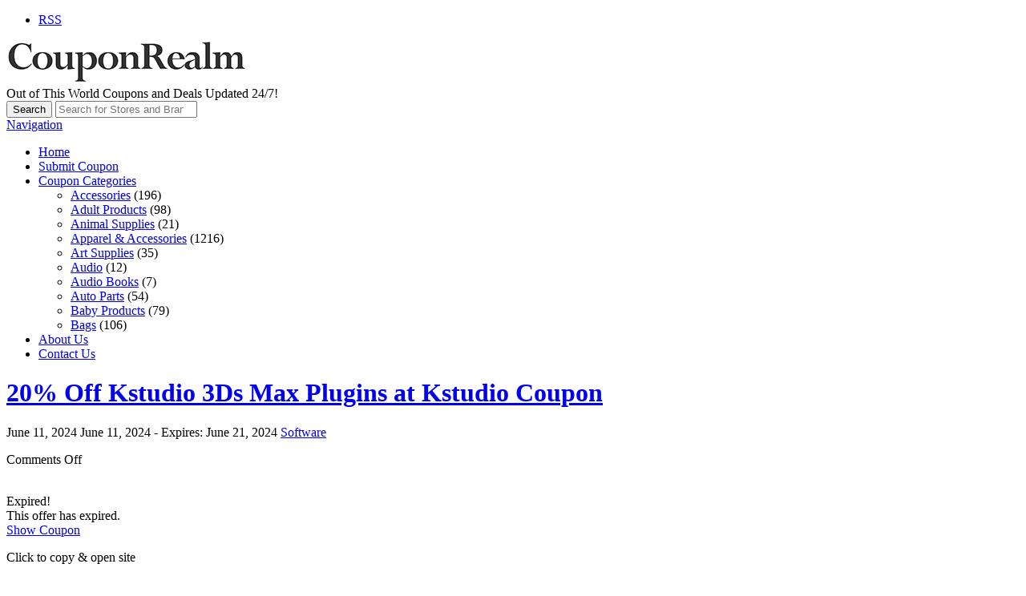

--- FILE ---
content_type: text/html; charset=UTF-8
request_url: https://couponrealm.net/coupons/20-off-kstudio-3ds-max-plugins-at-kstudio-coupon/
body_size: 12846
content:
<!DOCTYPE html>

<html lang="en-US" prefix="og: https://ogp.me/ns#">

<head>

	<meta http-equiv="Content-Type" content="text/html; charset=UTF-8" />
	<link rel="profile" href="https://gmpg.org/xfn/11" />

	<title>20% Off Kstudio 3Ds Max Plugins at Kstudio Coupon - CouponRealm.net</title>

	<link rel="alternate" type="application/rss+xml" title="RSS 2.0" href="https://couponrealm.net/feed/?post_type=coupon" />
	<link rel="pingback" href="https://couponrealm.net/xmlrpc.php" />

	<meta http-equiv="X-UA-Compatible" content="IE=edge,chrome=1">
	<meta name="viewport" content="width=device-width, initial-scale=1" />

    <!--[if lt IE 7]><link rel="stylesheet" type="text/css" href="https://couponrealm.net/wp-content/themes/clipper/styles/ie.css" media="screen"/><![endif]-->
       <!--[if IE 7]><link rel="stylesheet" type="text/css" href="https://couponrealm.net/wp-content/themes/clipper/styles/ie7.css" media="screen"/><![endif]-->

	
<!-- Search Engine Optimization by Rank Math - https://rankmath.com/ -->
<meta name="description" content="Save 20% Off Kstudio 3Ds Max Plugins at Kstudio Coupon."/>
<meta name="robots" content="follow, index, max-snippet:-1, max-video-preview:-1, max-image-preview:large"/>
<link rel="canonical" href="https://couponrealm.net/coupons/20-off-kstudio-3ds-max-plugins-at-kstudio-coupon/" />
<meta property="og:locale" content="en_US" />
<meta property="og:type" content="article" />
<meta property="og:title" content="20% Off Kstudio 3Ds Max Plugins at Kstudio Coupon - CouponRealm.net" />
<meta property="og:description" content="Save 20% Off Kstudio 3Ds Max Plugins at Kstudio Coupon." />
<meta property="og:url" content="https://couponrealm.net/coupons/20-off-kstudio-3ds-max-plugins-at-kstudio-coupon/" />
<meta property="og:site_name" content="CouponRealm.net" />
<meta property="og:updated_time" content="2024-06-11T16:55:09-07:00" />
<meta name="twitter:card" content="summary_large_image" />
<meta name="twitter:title" content="20% Off Kstudio 3Ds Max Plugins at Kstudio Coupon - CouponRealm.net" />
<meta name="twitter:description" content="Save 20% Off Kstudio 3Ds Max Plugins at Kstudio Coupon." />
<!-- /Rank Math WordPress SEO plugin -->

<link rel='dns-prefetch' href='//ajax.googleapis.com' />
<link rel='dns-prefetch' href='//fonts.googleapis.com' />
<link rel="alternate" type="application/rss+xml" title="CouponRealm.net &raquo; Feed" href="https://couponrealm.net/feed/" />
<link rel="alternate" title="oEmbed (JSON)" type="application/json+oembed" href="https://couponrealm.net/wp-json/oembed/1.0/embed?url=https%3A%2F%2Fcouponrealm.net%2Fcoupons%2F20-off-kstudio-3ds-max-plugins-at-kstudio-coupon%2F" />
<link rel="alternate" title="oEmbed (XML)" type="text/xml+oembed" href="https://couponrealm.net/wp-json/oembed/1.0/embed?url=https%3A%2F%2Fcouponrealm.net%2Fcoupons%2F20-off-kstudio-3ds-max-plugins-at-kstudio-coupon%2F&#038;format=xml" />
<style id='wp-img-auto-sizes-contain-inline-css' type='text/css'>
img:is([sizes=auto i],[sizes^="auto," i]){contain-intrinsic-size:3000px 1500px}
/*# sourceURL=wp-img-auto-sizes-contain-inline-css */
</style>
<link rel='stylesheet' id='google-fonts-css' href='//fonts.googleapis.com/css?family=Ubuntu%3A300%2C400%2C700%2C400italic&#038;ver=6.9' type='text/css' media='all' />
<style id='wp-emoji-styles-inline-css' type='text/css'>

	img.wp-smiley, img.emoji {
		display: inline !important;
		border: none !important;
		box-shadow: none !important;
		height: 1em !important;
		width: 1em !important;
		margin: 0 0.07em !important;
		vertical-align: -0.1em !important;
		background: none !important;
		padding: 0 !important;
	}
/*# sourceURL=wp-emoji-styles-inline-css */
</style>
<style id='wp-block-library-inline-css' type='text/css'>
:root{--wp-block-synced-color:#7a00df;--wp-block-synced-color--rgb:122,0,223;--wp-bound-block-color:var(--wp-block-synced-color);--wp-editor-canvas-background:#ddd;--wp-admin-theme-color:#007cba;--wp-admin-theme-color--rgb:0,124,186;--wp-admin-theme-color-darker-10:#006ba1;--wp-admin-theme-color-darker-10--rgb:0,107,160.5;--wp-admin-theme-color-darker-20:#005a87;--wp-admin-theme-color-darker-20--rgb:0,90,135;--wp-admin-border-width-focus:2px}@media (min-resolution:192dpi){:root{--wp-admin-border-width-focus:1.5px}}.wp-element-button{cursor:pointer}:root .has-very-light-gray-background-color{background-color:#eee}:root .has-very-dark-gray-background-color{background-color:#313131}:root .has-very-light-gray-color{color:#eee}:root .has-very-dark-gray-color{color:#313131}:root .has-vivid-green-cyan-to-vivid-cyan-blue-gradient-background{background:linear-gradient(135deg,#00d084,#0693e3)}:root .has-purple-crush-gradient-background{background:linear-gradient(135deg,#34e2e4,#4721fb 50%,#ab1dfe)}:root .has-hazy-dawn-gradient-background{background:linear-gradient(135deg,#faaca8,#dad0ec)}:root .has-subdued-olive-gradient-background{background:linear-gradient(135deg,#fafae1,#67a671)}:root .has-atomic-cream-gradient-background{background:linear-gradient(135deg,#fdd79a,#004a59)}:root .has-nightshade-gradient-background{background:linear-gradient(135deg,#330968,#31cdcf)}:root .has-midnight-gradient-background{background:linear-gradient(135deg,#020381,#2874fc)}:root{--wp--preset--font-size--normal:16px;--wp--preset--font-size--huge:42px}.has-regular-font-size{font-size:1em}.has-larger-font-size{font-size:2.625em}.has-normal-font-size{font-size:var(--wp--preset--font-size--normal)}.has-huge-font-size{font-size:var(--wp--preset--font-size--huge)}.has-text-align-center{text-align:center}.has-text-align-left{text-align:left}.has-text-align-right{text-align:right}.has-fit-text{white-space:nowrap!important}#end-resizable-editor-section{display:none}.aligncenter{clear:both}.items-justified-left{justify-content:flex-start}.items-justified-center{justify-content:center}.items-justified-right{justify-content:flex-end}.items-justified-space-between{justify-content:space-between}.screen-reader-text{border:0;clip-path:inset(50%);height:1px;margin:-1px;overflow:hidden;padding:0;position:absolute;width:1px;word-wrap:normal!important}.screen-reader-text:focus{background-color:#ddd;clip-path:none;color:#444;display:block;font-size:1em;height:auto;left:5px;line-height:normal;padding:15px 23px 14px;text-decoration:none;top:5px;width:auto;z-index:100000}html :where(.has-border-color){border-style:solid}html :where([style*=border-top-color]){border-top-style:solid}html :where([style*=border-right-color]){border-right-style:solid}html :where([style*=border-bottom-color]){border-bottom-style:solid}html :where([style*=border-left-color]){border-left-style:solid}html :where([style*=border-width]){border-style:solid}html :where([style*=border-top-width]){border-top-style:solid}html :where([style*=border-right-width]){border-right-style:solid}html :where([style*=border-bottom-width]){border-bottom-style:solid}html :where([style*=border-left-width]){border-left-style:solid}html :where(img[class*=wp-image-]){height:auto;max-width:100%}:where(figure){margin:0 0 1em}html :where(.is-position-sticky){--wp-admin--admin-bar--position-offset:var(--wp-admin--admin-bar--height,0px)}@media screen and (max-width:600px){html :where(.is-position-sticky){--wp-admin--admin-bar--position-offset:0px}}

/*# sourceURL=wp-block-library-inline-css */
</style><style id='global-styles-inline-css' type='text/css'>
:root{--wp--preset--aspect-ratio--square: 1;--wp--preset--aspect-ratio--4-3: 4/3;--wp--preset--aspect-ratio--3-4: 3/4;--wp--preset--aspect-ratio--3-2: 3/2;--wp--preset--aspect-ratio--2-3: 2/3;--wp--preset--aspect-ratio--16-9: 16/9;--wp--preset--aspect-ratio--9-16: 9/16;--wp--preset--color--black: #000000;--wp--preset--color--cyan-bluish-gray: #abb8c3;--wp--preset--color--white: #ffffff;--wp--preset--color--pale-pink: #f78da7;--wp--preset--color--vivid-red: #cf2e2e;--wp--preset--color--luminous-vivid-orange: #ff6900;--wp--preset--color--luminous-vivid-amber: #fcb900;--wp--preset--color--light-green-cyan: #7bdcb5;--wp--preset--color--vivid-green-cyan: #00d084;--wp--preset--color--pale-cyan-blue: #8ed1fc;--wp--preset--color--vivid-cyan-blue: #0693e3;--wp--preset--color--vivid-purple: #9b51e0;--wp--preset--gradient--vivid-cyan-blue-to-vivid-purple: linear-gradient(135deg,rgb(6,147,227) 0%,rgb(155,81,224) 100%);--wp--preset--gradient--light-green-cyan-to-vivid-green-cyan: linear-gradient(135deg,rgb(122,220,180) 0%,rgb(0,208,130) 100%);--wp--preset--gradient--luminous-vivid-amber-to-luminous-vivid-orange: linear-gradient(135deg,rgb(252,185,0) 0%,rgb(255,105,0) 100%);--wp--preset--gradient--luminous-vivid-orange-to-vivid-red: linear-gradient(135deg,rgb(255,105,0) 0%,rgb(207,46,46) 100%);--wp--preset--gradient--very-light-gray-to-cyan-bluish-gray: linear-gradient(135deg,rgb(238,238,238) 0%,rgb(169,184,195) 100%);--wp--preset--gradient--cool-to-warm-spectrum: linear-gradient(135deg,rgb(74,234,220) 0%,rgb(151,120,209) 20%,rgb(207,42,186) 40%,rgb(238,44,130) 60%,rgb(251,105,98) 80%,rgb(254,248,76) 100%);--wp--preset--gradient--blush-light-purple: linear-gradient(135deg,rgb(255,206,236) 0%,rgb(152,150,240) 100%);--wp--preset--gradient--blush-bordeaux: linear-gradient(135deg,rgb(254,205,165) 0%,rgb(254,45,45) 50%,rgb(107,0,62) 100%);--wp--preset--gradient--luminous-dusk: linear-gradient(135deg,rgb(255,203,112) 0%,rgb(199,81,192) 50%,rgb(65,88,208) 100%);--wp--preset--gradient--pale-ocean: linear-gradient(135deg,rgb(255,245,203) 0%,rgb(182,227,212) 50%,rgb(51,167,181) 100%);--wp--preset--gradient--electric-grass: linear-gradient(135deg,rgb(202,248,128) 0%,rgb(113,206,126) 100%);--wp--preset--gradient--midnight: linear-gradient(135deg,rgb(2,3,129) 0%,rgb(40,116,252) 100%);--wp--preset--font-size--small: 13px;--wp--preset--font-size--medium: 20px;--wp--preset--font-size--large: 36px;--wp--preset--font-size--x-large: 42px;--wp--preset--spacing--20: 0.44rem;--wp--preset--spacing--30: 0.67rem;--wp--preset--spacing--40: 1rem;--wp--preset--spacing--50: 1.5rem;--wp--preset--spacing--60: 2.25rem;--wp--preset--spacing--70: 3.38rem;--wp--preset--spacing--80: 5.06rem;--wp--preset--shadow--natural: 6px 6px 9px rgba(0, 0, 0, 0.2);--wp--preset--shadow--deep: 12px 12px 50px rgba(0, 0, 0, 0.4);--wp--preset--shadow--sharp: 6px 6px 0px rgba(0, 0, 0, 0.2);--wp--preset--shadow--outlined: 6px 6px 0px -3px rgb(255, 255, 255), 6px 6px rgb(0, 0, 0);--wp--preset--shadow--crisp: 6px 6px 0px rgb(0, 0, 0);}:where(.is-layout-flex){gap: 0.5em;}:where(.is-layout-grid){gap: 0.5em;}body .is-layout-flex{display: flex;}.is-layout-flex{flex-wrap: wrap;align-items: center;}.is-layout-flex > :is(*, div){margin: 0;}body .is-layout-grid{display: grid;}.is-layout-grid > :is(*, div){margin: 0;}:where(.wp-block-columns.is-layout-flex){gap: 2em;}:where(.wp-block-columns.is-layout-grid){gap: 2em;}:where(.wp-block-post-template.is-layout-flex){gap: 1.25em;}:where(.wp-block-post-template.is-layout-grid){gap: 1.25em;}.has-black-color{color: var(--wp--preset--color--black) !important;}.has-cyan-bluish-gray-color{color: var(--wp--preset--color--cyan-bluish-gray) !important;}.has-white-color{color: var(--wp--preset--color--white) !important;}.has-pale-pink-color{color: var(--wp--preset--color--pale-pink) !important;}.has-vivid-red-color{color: var(--wp--preset--color--vivid-red) !important;}.has-luminous-vivid-orange-color{color: var(--wp--preset--color--luminous-vivid-orange) !important;}.has-luminous-vivid-amber-color{color: var(--wp--preset--color--luminous-vivid-amber) !important;}.has-light-green-cyan-color{color: var(--wp--preset--color--light-green-cyan) !important;}.has-vivid-green-cyan-color{color: var(--wp--preset--color--vivid-green-cyan) !important;}.has-pale-cyan-blue-color{color: var(--wp--preset--color--pale-cyan-blue) !important;}.has-vivid-cyan-blue-color{color: var(--wp--preset--color--vivid-cyan-blue) !important;}.has-vivid-purple-color{color: var(--wp--preset--color--vivid-purple) !important;}.has-black-background-color{background-color: var(--wp--preset--color--black) !important;}.has-cyan-bluish-gray-background-color{background-color: var(--wp--preset--color--cyan-bluish-gray) !important;}.has-white-background-color{background-color: var(--wp--preset--color--white) !important;}.has-pale-pink-background-color{background-color: var(--wp--preset--color--pale-pink) !important;}.has-vivid-red-background-color{background-color: var(--wp--preset--color--vivid-red) !important;}.has-luminous-vivid-orange-background-color{background-color: var(--wp--preset--color--luminous-vivid-orange) !important;}.has-luminous-vivid-amber-background-color{background-color: var(--wp--preset--color--luminous-vivid-amber) !important;}.has-light-green-cyan-background-color{background-color: var(--wp--preset--color--light-green-cyan) !important;}.has-vivid-green-cyan-background-color{background-color: var(--wp--preset--color--vivid-green-cyan) !important;}.has-pale-cyan-blue-background-color{background-color: var(--wp--preset--color--pale-cyan-blue) !important;}.has-vivid-cyan-blue-background-color{background-color: var(--wp--preset--color--vivid-cyan-blue) !important;}.has-vivid-purple-background-color{background-color: var(--wp--preset--color--vivid-purple) !important;}.has-black-border-color{border-color: var(--wp--preset--color--black) !important;}.has-cyan-bluish-gray-border-color{border-color: var(--wp--preset--color--cyan-bluish-gray) !important;}.has-white-border-color{border-color: var(--wp--preset--color--white) !important;}.has-pale-pink-border-color{border-color: var(--wp--preset--color--pale-pink) !important;}.has-vivid-red-border-color{border-color: var(--wp--preset--color--vivid-red) !important;}.has-luminous-vivid-orange-border-color{border-color: var(--wp--preset--color--luminous-vivid-orange) !important;}.has-luminous-vivid-amber-border-color{border-color: var(--wp--preset--color--luminous-vivid-amber) !important;}.has-light-green-cyan-border-color{border-color: var(--wp--preset--color--light-green-cyan) !important;}.has-vivid-green-cyan-border-color{border-color: var(--wp--preset--color--vivid-green-cyan) !important;}.has-pale-cyan-blue-border-color{border-color: var(--wp--preset--color--pale-cyan-blue) !important;}.has-vivid-cyan-blue-border-color{border-color: var(--wp--preset--color--vivid-cyan-blue) !important;}.has-vivid-purple-border-color{border-color: var(--wp--preset--color--vivid-purple) !important;}.has-vivid-cyan-blue-to-vivid-purple-gradient-background{background: var(--wp--preset--gradient--vivid-cyan-blue-to-vivid-purple) !important;}.has-light-green-cyan-to-vivid-green-cyan-gradient-background{background: var(--wp--preset--gradient--light-green-cyan-to-vivid-green-cyan) !important;}.has-luminous-vivid-amber-to-luminous-vivid-orange-gradient-background{background: var(--wp--preset--gradient--luminous-vivid-amber-to-luminous-vivid-orange) !important;}.has-luminous-vivid-orange-to-vivid-red-gradient-background{background: var(--wp--preset--gradient--luminous-vivid-orange-to-vivid-red) !important;}.has-very-light-gray-to-cyan-bluish-gray-gradient-background{background: var(--wp--preset--gradient--very-light-gray-to-cyan-bluish-gray) !important;}.has-cool-to-warm-spectrum-gradient-background{background: var(--wp--preset--gradient--cool-to-warm-spectrum) !important;}.has-blush-light-purple-gradient-background{background: var(--wp--preset--gradient--blush-light-purple) !important;}.has-blush-bordeaux-gradient-background{background: var(--wp--preset--gradient--blush-bordeaux) !important;}.has-luminous-dusk-gradient-background{background: var(--wp--preset--gradient--luminous-dusk) !important;}.has-pale-ocean-gradient-background{background: var(--wp--preset--gradient--pale-ocean) !important;}.has-electric-grass-gradient-background{background: var(--wp--preset--gradient--electric-grass) !important;}.has-midnight-gradient-background{background: var(--wp--preset--gradient--midnight) !important;}.has-small-font-size{font-size: var(--wp--preset--font-size--small) !important;}.has-medium-font-size{font-size: var(--wp--preset--font-size--medium) !important;}.has-large-font-size{font-size: var(--wp--preset--font-size--large) !important;}.has-x-large-font-size{font-size: var(--wp--preset--font-size--x-large) !important;}
/*# sourceURL=global-styles-inline-css */
</style>

<style id='classic-theme-styles-inline-css' type='text/css'>
/*! This file is auto-generated */
.wp-block-button__link{color:#fff;background-color:#32373c;border-radius:9999px;box-shadow:none;text-decoration:none;padding:calc(.667em + 2px) calc(1.333em + 2px);font-size:1.125em}.wp-block-file__button{background:#32373c;color:#fff;text-decoration:none}
/*# sourceURL=/wp-includes/css/classic-themes.min.css */
</style>
<link rel='stylesheet' id='cntctfrm_form_style-css' href='https://couponrealm.net/wp-content/plugins/contact-form-plugin/css/form_style.css?ver=4.3.6' type='text/css' media='all' />
<link rel='stylesheet' id='at-main-css' href='https://couponrealm.net/wp-content/themes/flatter/style.css?ver=6.9' type='text/css' media='all' />
<link rel='stylesheet' id='colorbox-css' href='https://couponrealm.net/wp-content/themes/clipper/theme-framework/js/colorbox/colorbox.css?ver=1.6.1' type='text/css' media='all' />
<link rel='stylesheet' id='jquery-ui-style-css' href='https://couponrealm.net/wp-content/themes/clipper/framework/styles/jquery-ui/jquery-ui.min.css?ver=1.11.2' type='text/css' media='all' />
<link rel='stylesheet' id='app-reports-css' href='https://couponrealm.net/wp-content/themes/clipper/includes/reports/style.css?ver=1.0' type='text/css' media='all' />
<link rel='stylesheet' id='font-awesome-css' href='https://couponrealm.net/wp-content/themes/clipper/theme-framework/styles/font-awesome.min.css?ver=4.2.0' type='text/css' media='all' />
<link rel='stylesheet' id='fl-color-css' href='https://couponrealm.net/wp-content/themes/flatter/css/golden.css?ver=6.9' type='text/css' media='all' />
<script type="text/javascript" src="https://ajax.googleapis.com/ajax/libs/jquery/1.10.2/jquery.min.js?ver=1.10.2" id="jquery-js"></script>
<script type="text/javascript" src="https://couponrealm.net/wp-includes/js/jquery/ui/core.min.js?ver=1.13.3" id="jquery-ui-core-js"></script>
<script type="text/javascript" src="https://couponrealm.net/wp-includes/js/jquery/ui/datepicker.min.js?ver=1.13.3" id="jquery-ui-datepicker-js"></script>
<script type="text/javascript" id="jquery-ui-datepicker-js-after">
/* <![CDATA[ */
jQuery(function(jQuery){jQuery.datepicker.setDefaults({"closeText":"Close","currentText":"Today","monthNames":["January","February","March","April","May","June","July","August","September","October","November","December"],"monthNamesShort":["Jan","Feb","Mar","Apr","May","Jun","Jul","Aug","Sep","Oct","Nov","Dec"],"nextText":"Next","prevText":"Previous","dayNames":["Sunday","Monday","Tuesday","Wednesday","Thursday","Friday","Saturday"],"dayNamesShort":["Sun","Mon","Tue","Wed","Thu","Fri","Sat"],"dayNamesMin":["S","M","T","W","T","F","S"],"dateFormat":"MM d, yy","firstDay":1,"isRTL":false});});
//# sourceURL=jquery-ui-datepicker-js-after
/* ]]> */
</script>
<script type="text/javascript" id="jquery-ui-datepicker-lang-js-extra">
/* <![CDATA[ */
var datepickerL10n = {"isRTL":"","firstDay":"1","dateFormat":"yy-mm-dd","closeText":"Done","prevText":"Prev","nextText":"Next","currentText":"Today","weekHeader":"Wk","monthNames":["January","February","March","April","May","June","July","August","September","October","November","December"],"monthNamesShort":["Jan","Feb","Mar","Apr","May","Jun","Jul","Aug","Sep","Oct","Nov","Dec"],"dayNames":["Sunday","Monday","Tuesday","Wednesday","Thursday","Friday","Saturday"],"dayNamesShort":["Sun","Mon","Tue","Wed","Thu","Fri","Sat"],"dayNamesMin":["Su","Mo","Tu","We","Th","Fr","Sa"]};
//# sourceURL=jquery-ui-datepicker-lang-js-extra
/* ]]> */
</script>
<script type="text/javascript" src="https://couponrealm.net/wp-content/themes/clipper/framework/js/jquery-ui/jquery.ui.datepicker-lang.js?ver=6.9" id="jquery-ui-datepicker-lang-js"></script>
<script type="text/javascript" src="https://couponrealm.net/wp-content/themes/clipper/includes/js/easing.js?ver=1.3" id="jqueryeasing-js"></script>
<script type="text/javascript" src="https://couponrealm.net/wp-content/themes/clipper/includes/js/jcarousellite.min.js?ver=1.8.5" id="jcarousellite-js"></script>
<script type="text/javascript" src="https://couponrealm.net/wp-content/themes/clipper/includes/js/zeroclipboard/ZeroClipboard.min.js?ver=2.2.0-beta.3" id="zeroclipboard-js"></script>
<script type="text/javascript" src="https://couponrealm.net/wp-content/themes/flatter/includes/js/clipboard.js?ver=2.0.4" id="clipboardjs-js"></script>
<script type="text/javascript" id="theme-scripts-js-extra">
/* <![CDATA[ */
var flatter_params = {"app_tax_store":"stores","ajax_url":"/wp-admin/admin-ajax.php","templateurl":"https://couponrealm.net/wp-content/themes/clipper","is_mobile":"","text_copied":"Copied","home_url":"https://couponrealm.net/","text_mobile_primary":"Navigation","text_mobile_top":"Go to","text_before_delete_coupon":"Are you sure you want to delete this coupon?","text_sent_email":"Your email has been sent!","text_shared_email_success":"This coupon was successfully shared with","text_shared_email_failed":"There was a problem sharing this coupon with","force_affiliate":"1","direct_links":"","home_tab":""};
//# sourceURL=theme-scripts-js-extra
/* ]]> */
</script>
<script type="text/javascript" src="https://couponrealm.net/wp-content/themes/flatter/includes/js/theme-scripts.js?ver=1.1" id="theme-scripts-js"></script>
<script type="text/javascript" src="https://couponrealm.net/wp-content/themes/clipper/theme-framework/js/colorbox/jquery.colorbox.min.js?ver=1.6.1" id="colorbox-js"></script>
<script type="text/javascript" src="https://couponrealm.net/wp-content/themes/clipper/framework/js/validate/jquery.validate.min.js?ver=1.13.0" id="validate-js"></script>
<script type="text/javascript" id="validate-lang-js-extra">
/* <![CDATA[ */
var validateL10n = {"required":"This field is required.","remote":"Please fix this field.","email":"Please enter a valid email address.","url":"Please enter a valid URL.","date":"Please enter a valid date.","dateISO":"Please enter a valid date (ISO).","number":"Please enter a valid number.","digits":"Please enter only digits.","creditcard":"Please enter a valid credit card number.","equalTo":"Please enter the same value again.","maxlength":"Please enter no more than {0} characters.","minlength":"Please enter at least {0} characters.","rangelength":"Please enter a value between {0} and {1} characters long.","range":"Please enter a value between {0} and {1}.","max":"Please enter a value less than or equal to {0}.","min":"Please enter a value greater than or equal to {0}."};
//# sourceURL=validate-lang-js-extra
/* ]]> */
</script>
<script type="text/javascript" src="https://couponrealm.net/wp-content/themes/clipper/framework/js/validate/jquery.validate-lang.js?ver=6.9" id="validate-lang-js"></script>
<script type="text/javascript" src="https://couponrealm.net/wp-content/themes/clipper/includes/js/jquery.tinynav.min.js?ver=1.1" id="tinynav-js"></script>
<script type="text/javascript" src="https://couponrealm.net/wp-content/themes/clipper/theme-framework/js/footable/jquery.footable.min.js?ver=2.0.3" id="footable-js"></script>
<link rel="https://api.w.org/" href="https://couponrealm.net/wp-json/" /><link rel="EditURI" type="application/rsd+xml" title="RSD" href="https://couponrealm.net/xmlrpc.php?rsd" />
<link rel='shortlink' href='https://couponrealm.net/?p=4568' />
<link rel="shortcut icon" href="https://couponrealm.net/wp-content/themes/clipper/images/favicon.ico" />

	<meta name="generator" content="Clipper 1.6.21" />
	<!-- PIE active classes -->
	<style type="text/css">
		#nav .active, #nav li { behavior: url(https://couponrealm.net/wp-content/themes/clipper/includes/js/pie.htc); }
	</style>
	<!-- end PIE active classes -->
<meta property="og:type" content="article" />
<meta property="og:locale" content="en_US" />
<meta property="og:site_name" content="CouponRealm.net" />
<meta property="og:image" content="https://s.wordpress.com/mshots/v1/https%3A%2F%2F3d-kstudio.com?w=250" />
<meta property="og:url" content="https://couponrealm.net/coupons/20-off-kstudio-3ds-max-plugins-at-kstudio-coupon/" />
<meta property="og:title" content="20% Off Kstudio 3Ds Max Plugins at Kstudio Coupon" />
<meta property="og:description" content="Save 20% Off Kstudio 3Ds Max Plugins at Kstudio Coupon." />
<meta property="article:published_time" content="2024-06-11T07:00:12+00:00" />
<meta property="article:modified_time" content="2024-06-11T23:55:09+00:00" />
<meta property="article:author" content="https://couponrealm.net/author/jt/" />
	<style type="text/css" id="clpr-header-css">
			#logo h1 a,
		#logo h1 a:hover,
		#logo .description {
			color: #000000;
		}
		
	</style>
	<link rel="icon" href="https://couponrealm.net/wp-content/uploads/2020/01/favicon-16x16-1.png" sizes="32x32" />
<link rel="icon" href="https://couponrealm.net/wp-content/uploads/2020/01/favicon-16x16-1.png" sizes="192x192" />
<link rel="apple-touch-icon" href="https://couponrealm.net/wp-content/uploads/2020/01/favicon-16x16-1.png" />
<meta name="msapplication-TileImage" content="https://couponrealm.net/wp-content/uploads/2020/01/favicon-16x16-1.png" />
		<style type="text/css" id="wp-custom-css">
			.head .counter, .head .counter-red {
    float: right;
    margin: 0;
    padding: 0 20px;
    font-size: 14px;
    font-weight: bold;
    line-height: 22px;
    color: #9C9DA9;
    text-shadow: 1px 1px 1px #FFFFFF;
    display: none;
}		</style>
		
</head>

<body data-rsssl=1 id="top" class="wp-singular coupon-template-default single single-coupon postid-4568 wp-theme-clipper wp-child-theme-flatter">

	
	<div id="wrapper">

		<div class="w1">

						<div id="header">

	<div class="holder holder-panel clearfix">

		<div class="frame">

			<div class="panel">
				
				
				<div class="bar clearfix">

					<ul class="social">

						<li><a class="rss" href="https://couponrealm.net/feed/?post_type=coupon" rel="nofollow" target="_blank"><i class="fa fa-rss"></i>RSS</a></li>

						
						
					</ul>

					<ul class="add-nav">

						

					</ul>

				</div>

			</div>

		</div> <!-- #frame -->

	</div> <!-- #holder -->
	
	<div class="holder holder-logo clearfix">
		
		<div class="frame">
			
			<div class="header-bar">
				
				<div id="logo">
					
											<a class="site-logo" href="https://couponrealm.net/">
							<img src="https://couponrealm.net/wp-content/uploads/2020/01/CouponRealm_logo1.png" class="header-logo" alt="" />
						</a>
																<div class="description">Out of This World Coupons and Deals Updated 24/7!</div>
										
				</div>
				
				
<div class="search-box">

	<form role="search" method="get" class="search" action="https://couponrealm.net/" >

		<button value="Search" title="Search" type="submit" class="btn-submit"><i class="fa fa-search"></i><span>Search</span></button>
		
		<label class="screen-reader-text" for="s">Search for:</label>
		<input type="search" class="text newtag" id="s" name="s" value="" placeholder="Search for Stores and Brands" />
		
	</form>

</div>				
			</div>
			
		</div> <!-- #frame -->
		
	</div> <!-- #holder -->
	
		
		<div class="header_menu">

			<div class="header_menu_res">
			
				<a class="menu-toggle" href="#"><i class="fa fa-reorder"></i>Navigation</a>
				<ul id="menu-clipper-main-menu" class="menu"><li id="menu-item-419" class="menu-item menu-item-type-custom menu-item-object-custom menu-item-home menu-item-419"><a href="https://couponrealm.net">Home</a></li>
<li id="menu-item-21896" class="menu-item menu-item-type-post_type menu-item-object-page menu-item-21896"><a href="https://couponrealm.net/submit-coupon/">Submit Coupon</a></li>
<li id="menu-item-424" class="menu-item menu-item-type-post_type menu-item-object-page menu-item-424"><a href="https://couponrealm.net/coupons-categories/">Coupon Categories</a><div class="adv_taxonomies" id="adv_categories"><div class="catcol first"><ul class="maincat-list"><li class="maincat cat-item-117"><a href="https://couponrealm.net/coupon-category/accessories/" title="">Accessories</a> <span class="cat-item-count">(196)</span> </li>
<li class="maincat cat-item-787"><a href="https://couponrealm.net/coupon-category/adult-products/" title="">Adult Products</a> <span class="cat-item-count">(98)</span> </li>
<li class="maincat cat-item-4702"><a href="https://couponrealm.net/coupon-category/animal-supplies/" title="">Animal Supplies</a> <span class="cat-item-count">(21)</span> </li>
<li class="maincat cat-item-8"><a href="https://couponrealm.net/coupon-category/apparel-accessories/" title="">Apparel &amp; Accessories</a> <span class="cat-item-count">(1216)</span> </li>
</ul>
</div><!-- /catcol -->
<div class="catcol"><ul class="maincat-list"><li class="maincat cat-item-48"><a href="https://couponrealm.net/coupon-category/art-supplies/" title="">Art Supplies</a> <span class="cat-item-count">(35)</span> </li>
<li class="maincat cat-item-1465"><a href="https://couponrealm.net/coupon-category/audio/" title="">Audio</a> <span class="cat-item-count">(12)</span> </li>
<li class="maincat cat-item-329"><a href="https://couponrealm.net/coupon-category/audio-books/" title="">Audio Books</a> <span class="cat-item-count">(7)</span> </li>
<li class="maincat cat-item-111"><a href="https://couponrealm.net/coupon-category/auto-parts/" title="">Auto Parts</a> <span class="cat-item-count">(54)</span> </li>
</ul>
</div><!-- /catcol -->
<div class="catcol"><ul class="maincat-list"><li class="maincat cat-item-98"><a href="https://couponrealm.net/coupon-category/baby-products/" title="">Baby Products</a> <span class="cat-item-count">(79)</span> </li>
<li class="maincat cat-item-151"><a href="https://couponrealm.net/coupon-category/bags/" title="">Bags</a> <span class="cat-item-count">(106)</span> </li>
</ul>
</div><!-- /catcol -->
</div></li>
<li id="menu-item-394" class="menu-item menu-item-type-post_type menu-item-object-page menu-item-394"><a href="https://couponrealm.net/about-us/">About Us</a></li>
<li id="menu-item-422" class="menu-item menu-item-type-post_type menu-item-object-page menu-item-422"><a href="https://couponrealm.net/contact-us/">Contact Us</a></li>
</ul>				
								
				<div class="clr"></div>

			</div><!-- /header_menu_res -->

		</div><!-- /header_menu -->
		
	
</div> <!-- #header -->
			
			<div id="main">

				

<div id="content">

	
	
	
		
			
			
			
			<div class="content-box post-4568 coupon type-coupon status-unreliable hentry coupon_category-software stores-kstudio-coupon coupon_type-coupon-code" id="post-4568">

				<div class="box-c">

					<div class="box-holder">

						<div class="blog">

							
							<h1 class="entry-title"><a href="https://couponrealm.net/coupons/20-off-kstudio-3ds-max-plugins-at-kstudio-coupon/" rel="bookmark">20% Off Kstudio 3Ds Max Plugins at Kstudio Coupon</a></h1>

							
							<div class="content-bar iconfix">
																<p class="meta">
									<span>
										<i class="fa fa-calendar"></i>
										<time class="entry-date published" datetime="2024-06-11T00:00:12-07:00">June 11, 2024</time>
										<time class="entry-date updated" datetime="2024-06-11T16:55:09-07:00">June 11, 2024</time>
										 - Expires: <time class="entry-date expired" datetime="2024-06-21T00:00:00+00:00">June 21, 2024</time>									</span>
									<span><i class="fa fa-folder-open"></i><a href="https://couponrealm.net/coupon-category/software/" rel="tag">Software</a></span>
								</p>
								<p class="comment-count"><i class="fa fa-comments"></i><span>Comments Off<span class="screen-reader-text"> on 20% Off Kstudio 3Ds Max Plugins at Kstudio Coupon</span></span></p>

							</div>

							<div class="head-box">

								<div class="store-holder">
									<div class="store-image">
										<a href="https://couponrealm.net/stores/kstudio-coupon/"><img src="https://s.wordpress.com/mshots/v1/https%3A%2F%2F3d-kstudio.com?w=180" alt="" /></a>
									</div>
								</div>
								
								<div class="coupon-main">
								
									<div class="expired-coupon-info iconfix"><i class="fa fa-info-circle"></i>Expired!</div>									
									<div class="expired-coupon-info">This offer has expired.</div>

<div class="couponAndTip">

	<div class="link-holder">

		<a href="https://couponrealm.net/go/20-off-kstudio-3ds-max-plugins-at-kstudio-coupon/4568" id="coupon-link-4568" class="coupon-code-link btn coupon-hidden" title="Click to copy &amp; open site" target="_blank" data-coupon-nonce="d77dc8656e" data-coupon-id="4568" data-clipboard-text="SummerSale"><span><i class="fa fa-lock"></i>Show Coupon</span></a>

	</div> <!-- #link-holder -->

	<p class="link-popup"><span class="link-popup-arrow"></span><span class="link-popup-inner">Click to copy &amp; open site</span></p>

</div><!-- /couponAndTip -->
									
									<div class="clear"></div>
									
									<div class="store-info">
										<i class="icon-building"></i> <a href="https://couponrealm.net/stores/kstudio-coupon/" rel="tag">Kstudio</a>									</div>
									
								</div> <!-- #coupon-main -->

								
	<div class="thumbsup-vote">

		<div class="stripe-badge">
			<span class="success">success</span>
			<span class="thumbsup-stripe-badge stripe-badge-green"><span class="percent">100%</span></span>
		</div>

		<div class="frame" id="vote_4568">

			
				<div id="loading-4568" class="loading"></div>

				<div id="ajax-4568">

					<span class="vote thumbsup-up">
						<span class="thumbsup" onClick="thumbsVote(4568, 0, 'vote_4568', 1, '<span class=\'text\'>Thanks for voting!</span>');"></span>
					</span>

					<span class="vote thumbsup-down">
						<span class="thumbsdown" onClick="thumbsVote(4568, 0, 'vote_4568', 0, '<span class=\'text\'>Thanks for voting!</span>');"></span>
					</span>

				</div>

			
		</div>

	</div>


							</div> <!-- #head-box -->

							<div class="text-box">

								<h2>Coupon Details</h2>

								
								<p>Save 20% Off Kstudio 3Ds Max Plugins at Kstudio Coupon.</p>

								
								
								
							</div>

							<div class="text-footer iconfix">
							
								<div class="tags"></div>

								
								<div class="clear"></div>

							</div>
							
							<div class="author vcard">
								<a class="url fn n" href="https://couponrealm.net/author/jt/" rel="author">JT</a>
							</div>

							<div class="user-bar">

								
									<ul class="inner-social">
		<li><a class="mail" href="#" data-id="4568" rel="nofollow">Email to Friend</a></li>
		<li><a class="rss" href="https://couponrealm.net/coupons/20-off-kstudio-3ds-max-plugins-at-kstudio-coupon/feed/" rel="nofollow">Coupon Comments RSS</a></li>
		<li><a class="twitter" href="http://twitter.com/home?status=20%25+Off+Kstudio+3Ds+Max+Plugins+at+Kstudio+Coupon+coupon+from+CouponRealm.net+-+https%3A%2F%2Fcouponrealm.net%2Fcoupons%2F20-off-kstudio-3ds-max-plugins-at-kstudio-coupon%2F" rel="nofollow" target="_blank">Twitter</a></li>
		<li><a class="facebook" href="javascript:void(0);" onclick="window.open('http://www.facebook.com/sharer.php?t=20%25+Off+Kstudio+3Ds+Max+Plugins+at+Kstudio+Coupon+coupon+from+CouponRealm.net&amp;u=https%3A%2F%2Fcouponrealm.net%2Fcoupons%2F20-off-kstudio-3ds-max-plugins-at-kstudio-coupon%2F','doc', 'width=638,height=500,scrollbars=yes,resizable=auto');" rel="nofollow">Facebook</a></li>
		<li><a class="pinterest" href="//pinterest.com/pin/create/button/?url=https%3A%2F%2Fcouponrealm.net%2Fcoupons%2F20-off-kstudio-3ds-max-plugins-at-kstudio-coupon%2F&amp;media=https://s.wordpress.com/mshots/v1/https%3A%2F%2F3d-kstudio.com?w=180&amp;description=20%25+Off+Kstudio+3Ds+Max+Plugins+at+Kstudio+Coupon+coupon+from+CouponRealm.net" data-pin-do="buttonPin" data-pin-config="beside" rel="nofollow" target="_blank">Pinterest</a></li>
		<li><a class="digg" href="http://digg.com/submit?phase=2&amp;url=https%3A%2F%2Fcouponrealm.net%2Fcoupons%2F20-off-kstudio-3ds-max-plugins-at-kstudio-coupon%2F&amp;title=20%25+Off+Kstudio+3Ds+Max+Plugins+at+Kstudio+Coupon+coupon+from+CouponRealm.net" rel="nofollow" target="_blank">Digg</a></li>
		<li><a class="reddit" href="http://reddit.com/submit?url=https%3A%2F%2Fcouponrealm.net%2Fcoupons%2F20-off-kstudio-3ds-max-plugins-at-kstudio-coupon%2F&amp;title=20%25+Off+Kstudio+3Ds+Max+Plugins+at+Kstudio+Coupon+coupon+from+CouponRealm.net" rel="nofollow" target="_blank">Reddit</a></li>
	</ul>
									
							</div> <!-- #user-bar -->

						</div> <!-- #blog -->

					</div> <!-- #box-holder -->

				</div> <!-- #box-c -->

			</div> <!-- #content-box -->

			
				

















	

		

	
	
</div> <!-- #content -->



<div id="sidebar">

	
	<div id="coupon_tag_cloud-6" class="sidebox widget_coupon_tag_cloud"><div class="sidebox-content"><div class="sidebox-heading"><h2>Popular Stores</h2></div><div class="tagcloud"><a href="https://couponrealm.net/stores/123formbuilder-coupon/" class="tag-cloud-link tag-link-992 tag-link-position-1" style="font-size: 10pt;" aria-label="123FormBuilder (7 coupons)">123FormBuilder</a>
<a href="https://couponrealm.net/stores/abbyy-coupon/" class="tag-cloud-link tag-link-1019 tag-link-position-2" style="font-size: 10pt;" aria-label="ABBYY (7 coupons)">ABBYY</a>
<a href="https://couponrealm.net/stores/allavsoft-coupon/" class="tag-cloud-link tag-link-1066 tag-link-position-3" style="font-size: 10pt;" aria-label="Allavsoft (7 coupons)">Allavsoft</a>
<a href="https://couponrealm.net/stores/alyaka-coupon/" class="tag-cloud-link tag-link-43 tag-link-position-4" style="font-size: 12pt;" aria-label="Alyaka (8 coupons)">Alyaka</a>
<a href="https://couponrealm.net/stores/anycubic-coupon/" class="tag-cloud-link tag-link-2573 tag-link-position-5" style="font-size: 12pt;" aria-label="ANYCUBIC (8 coupons)">ANYCUBIC</a>
<a href="https://couponrealm.net/stores/audials-coupon/" class="tag-cloud-link tag-link-215 tag-link-position-6" style="font-size: 10pt;" aria-label="Audials (7 coupons)">Audials</a>
<a href="https://couponrealm.net/stores/audio4fun-coupon/" class="tag-cloud-link tag-link-1254 tag-link-position-7" style="font-size: 14pt;" aria-label="Audio4Fun (9 coupons)">Audio4Fun</a>
<a href="https://couponrealm.net/stores/avira-coupon/" class="tag-cloud-link tag-link-870 tag-link-position-8" style="font-size: 8pt;" aria-label="Avira (6 coupons)">Avira</a>
<a href="https://couponrealm.net/stores/babyonlinedress-coupon/" class="tag-cloud-link tag-link-740 tag-link-position-9" style="font-size: 10pt;" aria-label="Babyonlinedress (7 coupons)">Babyonlinedress</a>
<a href="https://couponrealm.net/stores/beddinginn-coupon/" class="tag-cloud-link tag-link-514 tag-link-position-10" style="font-size: 8pt;" aria-label="Beddinginn (6 coupons)">Beddinginn</a>
<a href="https://couponrealm.net/stores/blockchain-council-coupon/" class="tag-cloud-link tag-link-533 tag-link-position-11" style="font-size: 8pt;" aria-label="Blockchain Council (6 coupons)">Blockchain Council</a>
<a href="https://couponrealm.net/stores/bookbaby-coupon/" class="tag-cloud-link tag-link-248 tag-link-position-12" style="font-size: 12pt;" aria-label="BookBaby (8 coupons)">BookBaby</a>
<a href="https://couponrealm.net/stores/chicagovps-coupon/" class="tag-cloud-link tag-link-543 tag-link-position-13" style="font-size: 8pt;" aria-label="ChicagoVPS (6 coupons)">ChicagoVPS</a>
<a href="https://couponrealm.net/stores/clink-hostels-coupon/" class="tag-cloud-link tag-link-840 tag-link-position-14" style="font-size: 10pt;" aria-label="Clink Hostels (7 coupons)">Clink Hostels</a>
<a href="https://couponrealm.net/stores/cmple-coupon/" class="tag-cloud-link tag-link-59 tag-link-position-15" style="font-size: 8pt;" aria-label="Cmple (6 coupons)">Cmple</a>
<a href="https://couponrealm.net/stores/copernic-coupon/" class="tag-cloud-link tag-link-1125 tag-link-position-16" style="font-size: 10pt;" aria-label="Copernic (7 coupons)">Copernic</a>
<a href="https://couponrealm.net/stores/creality-store-coupon/" class="tag-cloud-link tag-link-5844 tag-link-position-17" style="font-size: 10pt;" aria-label="Creality Store (7 coupons)">Creality Store</a>
<a href="https://couponrealm.net/stores/cultures-for-health-coupon/" class="tag-cloud-link tag-link-60 tag-link-position-18" style="font-size: 10pt;" aria-label="Cultures for Health (7 coupons)">Cultures for Health</a>
<a href="https://couponrealm.net/stores/debutify-coupon/" class="tag-cloud-link tag-link-2515 tag-link-position-19" style="font-size: 14pt;" aria-label="Debutify (9 coupons)">Debutify</a>
<a href="https://couponrealm.net/stores/drivermax-coupon/" class="tag-cloud-link tag-link-1045 tag-link-position-20" style="font-size: 8pt;" aria-label="DriverMax (6 coupons)">DriverMax</a>
<a href="https://couponrealm.net/stores/dyu-coupon/" class="tag-cloud-link tag-link-5547 tag-link-position-21" style="font-size: 12pt;" aria-label="DYU (8 coupons)">DYU</a>
<a href="https://couponrealm.net/stores/enigma-recovery-coupon/" class="tag-cloud-link tag-link-1257 tag-link-position-22" style="font-size: 8pt;" aria-label="Enigma Recovery (6 coupons)">Enigma Recovery</a>
<a href="https://couponrealm.net/stores/experiencias-xcaret-coupon/" class="tag-cloud-link tag-link-65 tag-link-position-23" style="font-size: 21.2pt;" aria-label="Experiencias Xcaret (14 coupons)">Experiencias Xcaret</a>
<a href="https://couponrealm.net/stores/hudson-valley-host-coupon/" class="tag-cloud-link tag-link-542 tag-link-position-24" style="font-size: 22pt;" aria-label="Hudson Valley Host (15 coupons)">Hudson Valley Host</a>
<a href="https://couponrealm.net/stores/imyfone-coupon/" class="tag-cloud-link tag-link-266 tag-link-position-25" style="font-size: 20pt;" aria-label="iMyFone (13 coupons)">iMyFone</a>
<a href="https://couponrealm.net/stores/inkline-global-coupon/" class="tag-cloud-link tag-link-1229 tag-link-position-26" style="font-size: 8pt;" aria-label="inKline Global (6 coupons)">inKline Global</a>
<a href="https://couponrealm.net/stores/insta360-coupon/" class="tag-cloud-link tag-link-1352 tag-link-position-27" style="font-size: 14pt;" aria-label="Insta360 (9 coupons)">Insta360</a>
<a href="https://couponrealm.net/stores/iwa-wine-coupon/" class="tag-cloud-link tag-link-109 tag-link-position-28" style="font-size: 8pt;" aria-label="IWA Wine (6 coupons)">IWA Wine</a>
<a href="https://couponrealm.net/stores/justcbd-coupon/" class="tag-cloud-link tag-link-1421 tag-link-position-29" style="font-size: 8pt;" aria-label="JustCBD (6 coupons)">JustCBD</a>
<a href="https://couponrealm.net/stores/kaspersky-coupon/" class="tag-cloud-link tag-link-1319 tag-link-position-30" style="font-size: 8pt;" aria-label="Kaspersky (6 coupons)">Kaspersky</a>
<a href="https://couponrealm.net/stores/kobelli-coupon/" class="tag-cloud-link tag-link-337 tag-link-position-31" style="font-size: 10pt;" aria-label="Kobelli (7 coupons)">Kobelli</a>
<a href="https://couponrealm.net/stores/krkc-and-co-coupon/" class="tag-cloud-link tag-link-385 tag-link-position-32" style="font-size: 12pt;" aria-label="KRKC &amp; CO (8 coupons)">KRKC &amp; CO</a>
<a href="https://couponrealm.net/stores/life-and-home-coupon/" class="tag-cloud-link tag-link-670 tag-link-position-33" style="font-size: 21.2pt;" aria-label="Life and Home (14 coupons)">Life and Home</a>
<a href="https://couponrealm.net/stores/macx-dvd-coupon/" class="tag-cloud-link tag-link-1022 tag-link-position-34" style="font-size: 8pt;" aria-label="MacX DVD (6 coupons)">MacX DVD</a>
<a href="https://couponrealm.net/stores/master-of-project-academy-coupon/" class="tag-cloud-link tag-link-1722 tag-link-position-35" style="font-size: 10pt;" aria-label="Master of Project Academy (7 coupons)">Master of Project Academy</a>
<a href="https://couponrealm.net/stores/mochahost-coupon/" class="tag-cloud-link tag-link-2526 tag-link-position-36" style="font-size: 14pt;" aria-label="MochaHost (9 coupons)">MochaHost</a>
<a href="https://couponrealm.net/stores/revo-uninstaller-coupon/" class="tag-cloud-link tag-link-776 tag-link-position-37" style="font-size: 8pt;" aria-label="Revo Uninstaller (6 coupons)">Revo Uninstaller</a>
<a href="https://couponrealm.net/stores/saltwaterfish-coupon/" class="tag-cloud-link tag-link-1614 tag-link-position-38" style="font-size: 14pt;" aria-label="Saltwaterfish (9 coupons)">Saltwaterfish</a>
<a href="https://couponrealm.net/stores/sephra-coupon/" class="tag-cloud-link tag-link-171 tag-link-position-39" style="font-size: 10pt;" aria-label="Sephra (7 coupons)">Sephra</a>
<a href="https://couponrealm.net/stores/skylum-coupon/" class="tag-cloud-link tag-link-4074 tag-link-position-40" style="font-size: 10pt;" aria-label="Skylum (7 coupons)">Skylum</a>
<a href="https://couponrealm.net/stores/systweak-coupon/" class="tag-cloud-link tag-link-1259 tag-link-position-41" style="font-size: 12pt;" aria-label="Systweak (8 coupons)">Systweak</a>
<a href="https://couponrealm.net/stores/thinoptics-coupon/" class="tag-cloud-link tag-link-256 tag-link-position-42" style="font-size: 8pt;" aria-label="ThinOptics (6 coupons)">ThinOptics</a>
<a href="https://couponrealm.net/stores/treblab-coupon/" class="tag-cloud-link tag-link-140 tag-link-position-43" style="font-size: 10pt;" aria-label="TREBLAB (7 coupons)">TREBLAB</a>
<a href="https://couponrealm.net/stores/webhostingpad-coupon/" class="tag-cloud-link tag-link-471 tag-link-position-44" style="font-size: 14pt;" aria-label="WebHostingPad (9 coupons)">WebHostingPad</a>
<a href="https://couponrealm.net/stores/winzip-coupon/" class="tag-cloud-link tag-link-1638 tag-link-position-45" style="font-size: 12pt;" aria-label="WinZip (8 coupons)">WinZip</a>
<a href="https://couponrealm.net/stores/wisecleaner-coupon/" class="tag-cloud-link tag-link-1002 tag-link-position-46" style="font-size: 12pt;" aria-label="WiseCleaner (8 coupons)">WiseCleaner</a>
<a href="https://couponrealm.net/stores/wondershare-coupon/" class="tag-cloud-link tag-link-418 tag-link-position-47" style="font-size: 12pt;" aria-label="Wondershare (8 coupons)">Wondershare</a>
<a href="https://couponrealm.net/stores/zenhotels-coupon/" class="tag-cloud-link tag-link-5948 tag-link-position-48" style="font-size: 14pt;" aria-label="ZenHotels (9 coupons)">ZenHotels</a>
<a href="https://couponrealm.net/stores/zonealarm-coupon/" class="tag-cloud-link tag-link-1927 tag-link-position-49" style="font-size: 10pt;" aria-label="ZoneAlarm (7 coupons)">ZoneAlarm</a>
<a href="https://couponrealm.net/stores/zosi-coupon/" class="tag-cloud-link tag-link-5137 tag-link-position-50" style="font-size: 12pt;" aria-label="ZOSI (8 coupons)">ZOSI</a></div></div><div class="sb-bottom"></div></div><div id="expiring-coupons-4" class="sidebox widget-custom-coupons"><div class="sidebox-content"><div class="sidebox-heading"><h2>Coupons Ending Soon</h2></div><div class="coupon-ticker"><ul class="list"><li><a href="https://couponrealm.net/coupons/20-off-200-at-anycubic-coupon/">$20 Off $200 at ANYCUBIC Coupon</a> - expires in 1 week</li>
<li><a href="https://couponrealm.net/coupons/15-off-150-at-anycubic-coupon/">$15 Off $150 at ANYCUBIC Coupon</a> - expires in 1 week</li>
<li><a href="https://couponrealm.net/coupons/5-off-50-at-anycubic-coupon/">$5 Off $50 at ANYCUBIC Coupon</a> - expires in 1 week</li>
<li><a href="https://couponrealm.net/coupons/3-off-30-at-anycubic-coupon/">$3 Off $30 at ANYCUBIC Coupon</a> - expires in 1 week</li>
<li><a href="https://couponrealm.net/coupons/30-off-400-at-anycubic-coupon/">$30 Off $400 at ANYCUBIC Coupon</a> - expires in 1 week</li>
</ul></div></div><div class="sb-bottom"></div></div>
	
</div> <!-- #sidebar -->

			</div> <!-- #main -->

		</div> <!-- #w1 -->

				<div id="footer">
	<div class="panel">

		<div class="panel-holder">

		<div id="expiring-coupons-3" class="tb-hide-on-mobile box cut widget-custom-coupons"><h4>Expiring Coupons</h4><div class="coupon-ticker"><ul class="list"><li><a href="https://couponrealm.net/coupons/20-off-200-at-anycubic-coupon/">$20 Off $200 at ANYCUBIC Coupon</a> - expires in 1 week</li>
<li><a href="https://couponrealm.net/coupons/15-off-150-at-anycubic-coupon/">$15 Off $150 at ANYCUBIC Coupon</a> - expires in 1 week</li>
<li><a href="https://couponrealm.net/coupons/5-off-50-at-anycubic-coupon/">$5 Off $50 at ANYCUBIC Coupon</a> - expires in 1 week</li>
<li><a href="https://couponrealm.net/coupons/3-off-30-at-anycubic-coupon/">$3 Off $30 at ANYCUBIC Coupon</a> - expires in 1 week</li>
<li><a href="https://couponrealm.net/coupons/30-off-400-at-anycubic-coupon/">$30 Off $400 at ANYCUBIC Coupon</a> - expires in 1 week</li>
</ul></div></div><div id="popular-searches-3" class="box customclass widget-coupon-searches"><h4>Popular Searches</h4><div class="coupon-searches-widget"><ul class="list"><li><a href="https://couponrealm.net/?s=BougeRV">BougeRV</a> - 987 times</li>
<li><a href="https://couponrealm.net/?s=rosewe">rosewe</a> - 380 times</li>
<li><a href="https://couponrealm.net/?s=shein">shein</a> - 254 times</li>
<li><a href="https://couponrealm.net/?s=xcaret">xcaret</a> - 248 times</li>
<li><a href="https://couponrealm.net/?s=iMyFone">iMyFone</a> - 208 times</li>
</ul></div></div><div id="newsletter-subscribe-4" class="box customclass subscribe-box"><h4>Coupons in Your Inbox!</h4>		<div class="subscribe-holder">

			<div class="text-box"><p>Receive coupons by email, subscribe now!</p></div>

			<form method="post" action="#" class="subscribe-form">
				<fieldset>
					<div class="row">
						<div class="text"><input type="text" name="email" class="text" value="" placeholder="Enter Email Address" /></div>
					</div>
					<div class="row">
						<button name="submit" value="Submit" id="submit" title="Subscribe" type="submit" class="btn-submit"><span>Subscribe</span></button>
					</div>
				</fieldset>

				<input type="hidden" name="" value="" />
				<input type="hidden" name="" value="" />
				<input type="hidden" name="" value="" />
				<input type="hidden" name="" value="" />
				<input type="hidden" name="" value="" />
				<input type="hidden" name="" value="" />

			</form>
		</div>
	</div>
		</div> <!-- panel-holder -->

	</div> <!-- panel -->

	<div class="bar">

		<div class="bar-holder">

			
<p align=center <p><a target="_blank" href="https://couponrealm.net/about-us/" title="About Us">About Us</a> | <a target="_blank" href="https://couponrealm.net/contact-us/" title="Contact Us">Contact Us</a> | <a target="_blank" href="https://couponrealm.net/privacy-policy/" title="Privacy Policy">Privacy Policy</a> | <a target="_blank" href="https://couponrealm.net/terms-of-use/" title="Terms of Use">Terms of Use</a> | <a target="_blank" href="https://couponrealm.net/disclosure-policy/" title="Disclosure Policy">Disclosure Policy</a></p>
<br>
<p align=justify <p><a>CouponRealm.net your destination for new attractive coupons, deals, discounts and vouchers so that you can redeem big on your favorite brands and stores.</a>
<br>
<br>
<p align=center <p>Copyright &copy; 2026 <a target="_blank" title="Couponrealm.net">Couponrealm.net</a> 

		</div>

	</div>

<script>
  (function(i,s,o,g,r,a,m){i['GoogleAnalyticsObject']=r;i[r]=i[r]||function(){
  (i[r].q=i[r].q||[]).push(arguments)},i[r].l=1*new Date();a=s.createElement(o),
  m=s.getElementsByTagName(o)[0];a.async=1;a.src=g;m.parentNode.insertBefore(a,m)
  })(window,document,'script','//www.google-analytics.com/analytics.js','ga');

  ga('create', 'UA-73711846-1', 'auto');
  ga('send', 'pageview');

</script>
</div> <!-- #footer -->
		
	</div> <!-- #wrapper -->

	<script type="speculationrules">
{"prefetch":[{"source":"document","where":{"and":[{"href_matches":"/*"},{"not":{"href_matches":["/wp-*.php","/wp-admin/*","/wp-content/uploads/*","/wp-content/*","/wp-content/plugins/*","/wp-content/themes/flatter/*","/wp-content/themes/clipper/*","/*\\?(.+)"]}},{"not":{"selector_matches":"a[rel~=\"nofollow\"]"}},{"not":{"selector_matches":".no-prefetch, .no-prefetch a"}}]},"eagerness":"conservative"}]}
</script>
<!-- Global site tag (gtag.js) - Google Analytics -->
<script async src="https://www.googletagmanager.com/gtag/js?id=UA-156891076-1"></script>
<script>
  window.dataLayer = window.dataLayer || [];
  function gtag(){dataLayer.push(arguments);}
  gtag('js', new Date());

  gtag('config', 'UA-156891076-1');
</script><script type="text/javascript" src="https://couponrealm.net/wp-includes/js/jquery/ui/menu.min.js?ver=1.13.3" id="jquery-ui-menu-js"></script>
<script type="text/javascript" src="https://couponrealm.net/wp-includes/js/dist/dom-ready.min.js?ver=f77871ff7694fffea381" id="wp-dom-ready-js"></script>
<script type="text/javascript" src="https://couponrealm.net/wp-includes/js/dist/hooks.min.js?ver=dd5603f07f9220ed27f1" id="wp-hooks-js"></script>
<script type="text/javascript" src="https://couponrealm.net/wp-includes/js/dist/i18n.min.js?ver=c26c3dc7bed366793375" id="wp-i18n-js"></script>
<script type="text/javascript" id="wp-i18n-js-after">
/* <![CDATA[ */
wp.i18n.setLocaleData( { 'text direction\u0004ltr': [ 'ltr' ] } );
//# sourceURL=wp-i18n-js-after
/* ]]> */
</script>
<script type="text/javascript" src="https://couponrealm.net/wp-includes/js/dist/a11y.min.js?ver=cb460b4676c94bd228ed" id="wp-a11y-js"></script>
<script type="text/javascript" src="https://couponrealm.net/wp-includes/js/jquery/ui/autocomplete.min.js?ver=1.13.3" id="jquery-ui-autocomplete-js"></script>
<script type="text/javascript" id="app-reports-js-extra">
/* <![CDATA[ */
var app_reports = {"ajax_url":"/wp-admin/admin-ajax.php","images_url":"https://couponrealm.net/wp-content/themes/clipper/includes/reports/images/"};
//# sourceURL=app-reports-js-extra
/* ]]> */
</script>
<script type="text/javascript" src="https://couponrealm.net/wp-content/themes/clipper/includes/reports/scripts/reports.js?ver=1.0" id="app-reports-js"></script>
<script id="wp-emoji-settings" type="application/json">
{"baseUrl":"https://s.w.org/images/core/emoji/17.0.2/72x72/","ext":".png","svgUrl":"https://s.w.org/images/core/emoji/17.0.2/svg/","svgExt":".svg","source":{"concatemoji":"https://couponrealm.net/wp-includes/js/wp-emoji-release.min.js?ver=6.9"}}
</script>
<script type="module">
/* <![CDATA[ */
/*! This file is auto-generated */
const a=JSON.parse(document.getElementById("wp-emoji-settings").textContent),o=(window._wpemojiSettings=a,"wpEmojiSettingsSupports"),s=["flag","emoji"];function i(e){try{var t={supportTests:e,timestamp:(new Date).valueOf()};sessionStorage.setItem(o,JSON.stringify(t))}catch(e){}}function c(e,t,n){e.clearRect(0,0,e.canvas.width,e.canvas.height),e.fillText(t,0,0);t=new Uint32Array(e.getImageData(0,0,e.canvas.width,e.canvas.height).data);e.clearRect(0,0,e.canvas.width,e.canvas.height),e.fillText(n,0,0);const a=new Uint32Array(e.getImageData(0,0,e.canvas.width,e.canvas.height).data);return t.every((e,t)=>e===a[t])}function p(e,t){e.clearRect(0,0,e.canvas.width,e.canvas.height),e.fillText(t,0,0);var n=e.getImageData(16,16,1,1);for(let e=0;e<n.data.length;e++)if(0!==n.data[e])return!1;return!0}function u(e,t,n,a){switch(t){case"flag":return n(e,"\ud83c\udff3\ufe0f\u200d\u26a7\ufe0f","\ud83c\udff3\ufe0f\u200b\u26a7\ufe0f")?!1:!n(e,"\ud83c\udde8\ud83c\uddf6","\ud83c\udde8\u200b\ud83c\uddf6")&&!n(e,"\ud83c\udff4\udb40\udc67\udb40\udc62\udb40\udc65\udb40\udc6e\udb40\udc67\udb40\udc7f","\ud83c\udff4\u200b\udb40\udc67\u200b\udb40\udc62\u200b\udb40\udc65\u200b\udb40\udc6e\u200b\udb40\udc67\u200b\udb40\udc7f");case"emoji":return!a(e,"\ud83e\u1fac8")}return!1}function f(e,t,n,a){let r;const o=(r="undefined"!=typeof WorkerGlobalScope&&self instanceof WorkerGlobalScope?new OffscreenCanvas(300,150):document.createElement("canvas")).getContext("2d",{willReadFrequently:!0}),s=(o.textBaseline="top",o.font="600 32px Arial",{});return e.forEach(e=>{s[e]=t(o,e,n,a)}),s}function r(e){var t=document.createElement("script");t.src=e,t.defer=!0,document.head.appendChild(t)}a.supports={everything:!0,everythingExceptFlag:!0},new Promise(t=>{let n=function(){try{var e=JSON.parse(sessionStorage.getItem(o));if("object"==typeof e&&"number"==typeof e.timestamp&&(new Date).valueOf()<e.timestamp+604800&&"object"==typeof e.supportTests)return e.supportTests}catch(e){}return null}();if(!n){if("undefined"!=typeof Worker&&"undefined"!=typeof OffscreenCanvas&&"undefined"!=typeof URL&&URL.createObjectURL&&"undefined"!=typeof Blob)try{var e="postMessage("+f.toString()+"("+[JSON.stringify(s),u.toString(),c.toString(),p.toString()].join(",")+"));",a=new Blob([e],{type:"text/javascript"});const r=new Worker(URL.createObjectURL(a),{name:"wpTestEmojiSupports"});return void(r.onmessage=e=>{i(n=e.data),r.terminate(),t(n)})}catch(e){}i(n=f(s,u,c,p))}t(n)}).then(e=>{for(const n in e)a.supports[n]=e[n],a.supports.everything=a.supports.everything&&a.supports[n],"flag"!==n&&(a.supports.everythingExceptFlag=a.supports.everythingExceptFlag&&a.supports[n]);var t;a.supports.everythingExceptFlag=a.supports.everythingExceptFlag&&!a.supports.flag,a.supports.everything||((t=a.source||{}).concatemoji?r(t.concatemoji):t.wpemoji&&t.twemoji&&(r(t.twemoji),r(t.wpemoji)))});
//# sourceURL=https://couponrealm.net/wp-includes/js/wp-emoji-loader.min.js
/* ]]> */
</script>

	
</body>

</html>
